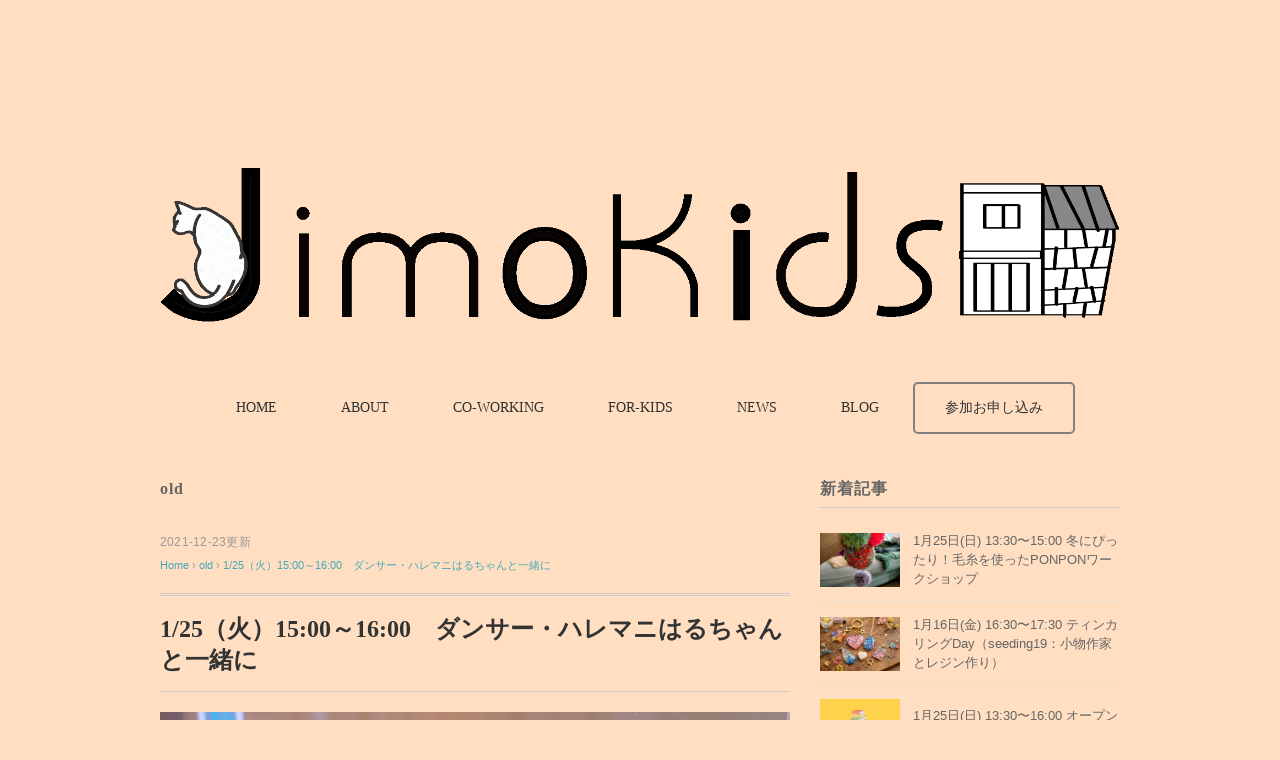

--- FILE ---
content_type: text/html; charset=UTF-8
request_url: https://jimokids.com/2021/12/23/1-25-tue-dancer-haruchan/
body_size: 43022
content:
<!DOCTYPE html>
<html lang="ja">
<head>
<meta charset="UTF-8" />
<meta name="viewport" content="width=device-width, initial-scale=1.0">
<link rel="stylesheet" href="https://jimokids.com/wp/wp-content/themes/floradeux/responsive.css" type="text/css" media="screen, print" />
<link rel="stylesheet" href="https://jimokids.com/wp/wp-content/themes/floradeux/style.css" type="text/css" media="screen, print" />
<link rel="alternate" type="application/atom+xml" title="JimoKids Atom Feed" href="https://jimokids.com/feed/atom/" />
<link rel="alternate" type="application/rss+xml" title="JimoKids RSS Feed" href="https://jimokids.com/feed/" />
<!--[if lt IE 9]>
<script src="https://jimokids.com/wp/wp-content/themes/floradeux/jquery/html5.js" type="text/javascript"></script>
<![endif]-->
<meta name='robots' content='max-image-preview:large' />
<link rel='dns-prefetch' href='//ajax.googleapis.com' />
<link rel='dns-prefetch' href='//s.w.org' />
<link rel="alternate" type="application/rss+xml" title="JimoKids &raquo; フィード" href="https://jimokids.com/feed/" />
<link rel="alternate" type="application/rss+xml" title="JimoKids &raquo; コメントフィード" href="https://jimokids.com/comments/feed/" />

<!-- SEO SIMPLE PACK 2.4.2 -->
<title>1/25（火）15:00～16:00　ダンサー・ハレマニはるちゃんと一緒に | JimoKids</title>
<meta name="description" content="まちの元気を育む！をコンセプトに様々な取り組みを展開されているスタジオ・ハレマニのオーナーはるちゃん！今回はご近所のスタジオから石蔵秘密基地まで出張ワークショップです！ 日時：1/25（火）1500～1600対象：幼児参加費：2,500円　">
<link rel="canonical" href="https://jimokids.com/2021/12/23/1-25-tue-dancer-haruchan/">
<meta property="og:locale" content="ja_JP">
<meta property="og:image" content="https://jimokids.com/wp/wp-content/uploads/2021/10/image18.jpg">
<meta property="og:title" content="1/25（火）15:00～16:00　ダンサー・ハレマニはるちゃんと一緒に | JimoKids">
<meta property="og:description" content="まちの元気を育む！をコンセプトに様々な取り組みを展開されているスタジオ・ハレマニのオーナーはるちゃん！今回はご近所のスタジオから石蔵秘密基地まで出張ワークショップです！ 日時：1/25（火）1500～1600対象：幼児参加費：2,500円　">
<meta property="og:url" content="https://jimokids.com/2021/12/23/1-25-tue-dancer-haruchan/">
<meta property="og:site_name" content="JimoKids">
<meta property="og:type" content="article">
<meta property="fb:app_id" content="394400702255842">
<meta property="article:publisher" content="https://www.facebook.com/JimoKids">
<meta name="twitter:card" content="summary_large_image">
<meta name="twitter:site" content="JimoKids">
<!-- Google Analytics (gtag.js) -->
<script async src="https://www.googletagmanager.com/gtag/js?id=G-4CQN1CWDLW"></script>
<script>
	window.dataLayer = window.dataLayer || [];
	function gtag(){dataLayer.push(arguments);}
	gtag("js", new Date());
	gtag("config", "G-4CQN1CWDLW");
</script>
<!-- / SEO SIMPLE PACK -->

<script type="text/javascript">
window._wpemojiSettings = {"baseUrl":"https:\/\/s.w.org\/images\/core\/emoji\/13.1.0\/72x72\/","ext":".png","svgUrl":"https:\/\/s.w.org\/images\/core\/emoji\/13.1.0\/svg\/","svgExt":".svg","source":{"concatemoji":"https:\/\/jimokids.com\/wp\/wp-includes\/js\/wp-emoji-release.min.js?ver=5.9.12"}};
/*! This file is auto-generated */
!function(e,a,t){var n,r,o,i=a.createElement("canvas"),p=i.getContext&&i.getContext("2d");function s(e,t){var a=String.fromCharCode;p.clearRect(0,0,i.width,i.height),p.fillText(a.apply(this,e),0,0);e=i.toDataURL();return p.clearRect(0,0,i.width,i.height),p.fillText(a.apply(this,t),0,0),e===i.toDataURL()}function c(e){var t=a.createElement("script");t.src=e,t.defer=t.type="text/javascript",a.getElementsByTagName("head")[0].appendChild(t)}for(o=Array("flag","emoji"),t.supports={everything:!0,everythingExceptFlag:!0},r=0;r<o.length;r++)t.supports[o[r]]=function(e){if(!p||!p.fillText)return!1;switch(p.textBaseline="top",p.font="600 32px Arial",e){case"flag":return s([127987,65039,8205,9895,65039],[127987,65039,8203,9895,65039])?!1:!s([55356,56826,55356,56819],[55356,56826,8203,55356,56819])&&!s([55356,57332,56128,56423,56128,56418,56128,56421,56128,56430,56128,56423,56128,56447],[55356,57332,8203,56128,56423,8203,56128,56418,8203,56128,56421,8203,56128,56430,8203,56128,56423,8203,56128,56447]);case"emoji":return!s([10084,65039,8205,55357,56613],[10084,65039,8203,55357,56613])}return!1}(o[r]),t.supports.everything=t.supports.everything&&t.supports[o[r]],"flag"!==o[r]&&(t.supports.everythingExceptFlag=t.supports.everythingExceptFlag&&t.supports[o[r]]);t.supports.everythingExceptFlag=t.supports.everythingExceptFlag&&!t.supports.flag,t.DOMReady=!1,t.readyCallback=function(){t.DOMReady=!0},t.supports.everything||(n=function(){t.readyCallback()},a.addEventListener?(a.addEventListener("DOMContentLoaded",n,!1),e.addEventListener("load",n,!1)):(e.attachEvent("onload",n),a.attachEvent("onreadystatechange",function(){"complete"===a.readyState&&t.readyCallback()})),(n=t.source||{}).concatemoji?c(n.concatemoji):n.wpemoji&&n.twemoji&&(c(n.twemoji),c(n.wpemoji)))}(window,document,window._wpemojiSettings);
</script>
<style type="text/css">
img.wp-smiley,
img.emoji {
	display: inline !important;
	border: none !important;
	box-shadow: none !important;
	height: 1em !important;
	width: 1em !important;
	margin: 0 0.07em !important;
	vertical-align: -0.1em !important;
	background: none !important;
	padding: 0 !important;
}
</style>
	<link rel='stylesheet' id='wp-block-library-css'  href='https://jimokids.com/wp/wp-includes/css/dist/block-library/style.min.css?ver=5.9.12' type='text/css' media='all' />
<style id='global-styles-inline-css' type='text/css'>
body{--wp--preset--color--black: #000000;--wp--preset--color--cyan-bluish-gray: #abb8c3;--wp--preset--color--white: #ffffff;--wp--preset--color--pale-pink: #f78da7;--wp--preset--color--vivid-red: #cf2e2e;--wp--preset--color--luminous-vivid-orange: #ff6900;--wp--preset--color--luminous-vivid-amber: #fcb900;--wp--preset--color--light-green-cyan: #7bdcb5;--wp--preset--color--vivid-green-cyan: #00d084;--wp--preset--color--pale-cyan-blue: #8ed1fc;--wp--preset--color--vivid-cyan-blue: #0693e3;--wp--preset--color--vivid-purple: #9b51e0;--wp--preset--gradient--vivid-cyan-blue-to-vivid-purple: linear-gradient(135deg,rgba(6,147,227,1) 0%,rgb(155,81,224) 100%);--wp--preset--gradient--light-green-cyan-to-vivid-green-cyan: linear-gradient(135deg,rgb(122,220,180) 0%,rgb(0,208,130) 100%);--wp--preset--gradient--luminous-vivid-amber-to-luminous-vivid-orange: linear-gradient(135deg,rgba(252,185,0,1) 0%,rgba(255,105,0,1) 100%);--wp--preset--gradient--luminous-vivid-orange-to-vivid-red: linear-gradient(135deg,rgba(255,105,0,1) 0%,rgb(207,46,46) 100%);--wp--preset--gradient--very-light-gray-to-cyan-bluish-gray: linear-gradient(135deg,rgb(238,238,238) 0%,rgb(169,184,195) 100%);--wp--preset--gradient--cool-to-warm-spectrum: linear-gradient(135deg,rgb(74,234,220) 0%,rgb(151,120,209) 20%,rgb(207,42,186) 40%,rgb(238,44,130) 60%,rgb(251,105,98) 80%,rgb(254,248,76) 100%);--wp--preset--gradient--blush-light-purple: linear-gradient(135deg,rgb(255,206,236) 0%,rgb(152,150,240) 100%);--wp--preset--gradient--blush-bordeaux: linear-gradient(135deg,rgb(254,205,165) 0%,rgb(254,45,45) 50%,rgb(107,0,62) 100%);--wp--preset--gradient--luminous-dusk: linear-gradient(135deg,rgb(255,203,112) 0%,rgb(199,81,192) 50%,rgb(65,88,208) 100%);--wp--preset--gradient--pale-ocean: linear-gradient(135deg,rgb(255,245,203) 0%,rgb(182,227,212) 50%,rgb(51,167,181) 100%);--wp--preset--gradient--electric-grass: linear-gradient(135deg,rgb(202,248,128) 0%,rgb(113,206,126) 100%);--wp--preset--gradient--midnight: linear-gradient(135deg,rgb(2,3,129) 0%,rgb(40,116,252) 100%);--wp--preset--duotone--dark-grayscale: url('#wp-duotone-dark-grayscale');--wp--preset--duotone--grayscale: url('#wp-duotone-grayscale');--wp--preset--duotone--purple-yellow: url('#wp-duotone-purple-yellow');--wp--preset--duotone--blue-red: url('#wp-duotone-blue-red');--wp--preset--duotone--midnight: url('#wp-duotone-midnight');--wp--preset--duotone--magenta-yellow: url('#wp-duotone-magenta-yellow');--wp--preset--duotone--purple-green: url('#wp-duotone-purple-green');--wp--preset--duotone--blue-orange: url('#wp-duotone-blue-orange');--wp--preset--font-size--small: 13px;--wp--preset--font-size--medium: 20px;--wp--preset--font-size--large: 36px;--wp--preset--font-size--x-large: 42px;}.has-black-color{color: var(--wp--preset--color--black) !important;}.has-cyan-bluish-gray-color{color: var(--wp--preset--color--cyan-bluish-gray) !important;}.has-white-color{color: var(--wp--preset--color--white) !important;}.has-pale-pink-color{color: var(--wp--preset--color--pale-pink) !important;}.has-vivid-red-color{color: var(--wp--preset--color--vivid-red) !important;}.has-luminous-vivid-orange-color{color: var(--wp--preset--color--luminous-vivid-orange) !important;}.has-luminous-vivid-amber-color{color: var(--wp--preset--color--luminous-vivid-amber) !important;}.has-light-green-cyan-color{color: var(--wp--preset--color--light-green-cyan) !important;}.has-vivid-green-cyan-color{color: var(--wp--preset--color--vivid-green-cyan) !important;}.has-pale-cyan-blue-color{color: var(--wp--preset--color--pale-cyan-blue) !important;}.has-vivid-cyan-blue-color{color: var(--wp--preset--color--vivid-cyan-blue) !important;}.has-vivid-purple-color{color: var(--wp--preset--color--vivid-purple) !important;}.has-black-background-color{background-color: var(--wp--preset--color--black) !important;}.has-cyan-bluish-gray-background-color{background-color: var(--wp--preset--color--cyan-bluish-gray) !important;}.has-white-background-color{background-color: var(--wp--preset--color--white) !important;}.has-pale-pink-background-color{background-color: var(--wp--preset--color--pale-pink) !important;}.has-vivid-red-background-color{background-color: var(--wp--preset--color--vivid-red) !important;}.has-luminous-vivid-orange-background-color{background-color: var(--wp--preset--color--luminous-vivid-orange) !important;}.has-luminous-vivid-amber-background-color{background-color: var(--wp--preset--color--luminous-vivid-amber) !important;}.has-light-green-cyan-background-color{background-color: var(--wp--preset--color--light-green-cyan) !important;}.has-vivid-green-cyan-background-color{background-color: var(--wp--preset--color--vivid-green-cyan) !important;}.has-pale-cyan-blue-background-color{background-color: var(--wp--preset--color--pale-cyan-blue) !important;}.has-vivid-cyan-blue-background-color{background-color: var(--wp--preset--color--vivid-cyan-blue) !important;}.has-vivid-purple-background-color{background-color: var(--wp--preset--color--vivid-purple) !important;}.has-black-border-color{border-color: var(--wp--preset--color--black) !important;}.has-cyan-bluish-gray-border-color{border-color: var(--wp--preset--color--cyan-bluish-gray) !important;}.has-white-border-color{border-color: var(--wp--preset--color--white) !important;}.has-pale-pink-border-color{border-color: var(--wp--preset--color--pale-pink) !important;}.has-vivid-red-border-color{border-color: var(--wp--preset--color--vivid-red) !important;}.has-luminous-vivid-orange-border-color{border-color: var(--wp--preset--color--luminous-vivid-orange) !important;}.has-luminous-vivid-amber-border-color{border-color: var(--wp--preset--color--luminous-vivid-amber) !important;}.has-light-green-cyan-border-color{border-color: var(--wp--preset--color--light-green-cyan) !important;}.has-vivid-green-cyan-border-color{border-color: var(--wp--preset--color--vivid-green-cyan) !important;}.has-pale-cyan-blue-border-color{border-color: var(--wp--preset--color--pale-cyan-blue) !important;}.has-vivid-cyan-blue-border-color{border-color: var(--wp--preset--color--vivid-cyan-blue) !important;}.has-vivid-purple-border-color{border-color: var(--wp--preset--color--vivid-purple) !important;}.has-vivid-cyan-blue-to-vivid-purple-gradient-background{background: var(--wp--preset--gradient--vivid-cyan-blue-to-vivid-purple) !important;}.has-light-green-cyan-to-vivid-green-cyan-gradient-background{background: var(--wp--preset--gradient--light-green-cyan-to-vivid-green-cyan) !important;}.has-luminous-vivid-amber-to-luminous-vivid-orange-gradient-background{background: var(--wp--preset--gradient--luminous-vivid-amber-to-luminous-vivid-orange) !important;}.has-luminous-vivid-orange-to-vivid-red-gradient-background{background: var(--wp--preset--gradient--luminous-vivid-orange-to-vivid-red) !important;}.has-very-light-gray-to-cyan-bluish-gray-gradient-background{background: var(--wp--preset--gradient--very-light-gray-to-cyan-bluish-gray) !important;}.has-cool-to-warm-spectrum-gradient-background{background: var(--wp--preset--gradient--cool-to-warm-spectrum) !important;}.has-blush-light-purple-gradient-background{background: var(--wp--preset--gradient--blush-light-purple) !important;}.has-blush-bordeaux-gradient-background{background: var(--wp--preset--gradient--blush-bordeaux) !important;}.has-luminous-dusk-gradient-background{background: var(--wp--preset--gradient--luminous-dusk) !important;}.has-pale-ocean-gradient-background{background: var(--wp--preset--gradient--pale-ocean) !important;}.has-electric-grass-gradient-background{background: var(--wp--preset--gradient--electric-grass) !important;}.has-midnight-gradient-background{background: var(--wp--preset--gradient--midnight) !important;}.has-small-font-size{font-size: var(--wp--preset--font-size--small) !important;}.has-medium-font-size{font-size: var(--wp--preset--font-size--medium) !important;}.has-large-font-size{font-size: var(--wp--preset--font-size--large) !important;}.has-x-large-font-size{font-size: var(--wp--preset--font-size--x-large) !important;}
</style>
<!--n2css--><script type='text/javascript' src='//ajax.googleapis.com/ajax/libs/jquery/1.7.1/jquery.min.js?ver=1.7.1' id='jquery-js'></script>
<link rel="https://api.w.org/" href="https://jimokids.com/wp-json/" /><link rel="alternate" type="application/json" href="https://jimokids.com/wp-json/wp/v2/posts/809" /><link rel='shortlink' href='https://jimokids.com/?p=809' />
<link rel="alternate" type="application/json+oembed" href="https://jimokids.com/wp-json/oembed/1.0/embed?url=https%3A%2F%2Fjimokids.com%2F2021%2F12%2F23%2F1-25-tue-dancer-haruchan%2F" />
<link rel="alternate" type="text/xml+oembed" href="https://jimokids.com/wp-json/oembed/1.0/embed?url=https%3A%2F%2Fjimokids.com%2F2021%2F12%2F23%2F1-25-tue-dancer-haruchan%2F&#038;format=xml" />
<style type="text/css" id="custom-background-css">
body.custom-background { background-color: #ffdec1; }
</style>
	<link rel="icon" href="https://jimokids.com/wp/wp-content/uploads/2021/09/cropped-favicon-32x32.png" sizes="32x32" />
<link rel="icon" href="https://jimokids.com/wp/wp-content/uploads/2021/09/cropped-favicon-192x192.png" sizes="192x192" />
<link rel="apple-touch-icon" href="https://jimokids.com/wp/wp-content/uploads/2021/09/cropped-favicon-180x180.png" />
<meta name="msapplication-TileImage" content="https://jimokids.com/wp/wp-content/uploads/2021/09/cropped-favicon-270x270.png" />
		<style type="text/css" id="wp-custom-css">
			@media screen and (max-width: 1150px) {
	.notformobile{
		display:none;
	}
}

/*  コワーキングプラン表示のタブ切り替え  */
.tab-wrap {
	background: White;
	box-shadow: 0 0 5px rgba(0,0,0,.1);
	display: flex;
	flex-wrap: wrap;
	overflow: hidden;
	padding: 0 0 5px;
}

.tab-label {
	color: #45AAB8;
	cursor: pointer;
	flex: 1;
	font-weight: bold;
	order: -1;
	padding: 12px 24px;
	position: relative;
	text-align: center;
	transition: cubic-bezier(0.4, 0, 0.2, 1) .2s;
	user-select: none;
	white-space: nowrap;
	-webkit-tap-highlight-color: transparent;
}

.tab-label:hover {
	background: rgba(0, 191, 255,.1);
}

.tab-switch:checked + .tab-label {
	color: #45AAB8;
}

.tab-label::after {
	background: #45AAB8;
	bottom: 0;
	content: '';
	display: block;
	height: 3px;
	left: 0;
	opacity: 0;
	pointer-events: none;
	position: absolute;
	transform: translateX(100%);
	transition: cubic-bezier(0.4, 0, 0.2, 1) .2s 80ms;
	width: 100%;
	z-index: 1;
}

.tab-switch:checked ~ .tab-label::after {
	transform: translateX(-100%);
}

.tab-switch:checked + .tab-label::after {
	opacity: 1;
	transform: translateX(0);
}

.tab-content {
	height:0;
	opacity:0;
	padding: 0 5px;
	pointer-events:none;
	transform: translateX(-30%);
	transition: transform .3s 80ms, opacity .3s 80ms;
	width: 100%;
	margin-bottom: 5px;
}

.tab-switch:checked ~ .tab-content {
	transform: translateX(30%);
}

.tab-switch:checked + .tab-label + .tab-content {
	height: auto;
	opacity: 1;
	order: 1;
	pointer-events:auto;
	transform: translateX(0);
}

.tab-wrap::after {
	content: '';
	height: 20px;
	order: -1;
	width: 100%;
}

.tab-switch {
	display: none;
}

/* ============================== */

body {
	background: WhiteSmoke;
  font-family: sans-serif;
	margin: 10px;
}

/* 上部メニューの角丸 */
.nav-menu .current_page_item > a, .nav-menu .current_page_ancestor > a, .nav-menu .current-menu-item > a, .nav-menu .current-menu-ancestor > a, .nav-menu .current-post-ancestor > a,
.nav-menu .current_page_item > a:hover, .nav-menu .current_page_ancestor > a:hover, .nav-menu .current-menu-item > a:hover, .nav-menu .current-menu-ancestor > a:hover, .nav-menu .current-post-ancestor > a:hover{
    border-radius: 3px;
}

/* サムネイル付き埋め込みリンクの角丸 */
iframe.wp-embedded-content > .wp-embed {
    border-radius: 5px;
}

/* top menu 申し込み */
li#menu-item-1399 {
    border: gray 2px solid;
    border-radius: 5px;
}

/* top-cal */
 #top-cal {
	 height:370px;
}
@media screen and (min-width:480px) { 
    /*　画面サイズが480pxからはここを読み込む　*/
 #top-cal {
	 height:370px;
}
}
@media screen and (min-width:768px) and ( max-width:1024px) {
    /*　画面サイズが768pxから1024pxまではここを読み込む　*/
 #top-cal {
	 height:674px;
}
}
@media screen and (min-width:1024px) {
    /*　画面サイズが1024pxからはここを読み込む　*/
 #top-cal {
	 height:674px;
}
 
}

/* PCで観ると"pc"のclassがついた画像が表示 */ 
.pcimg { display: block !important; } 
.mbimg { display: none !important; } 
/* スマホで観ると"sp"のclassがついた画像が表示 */ 
@media only screen and (max-width: 750px) { 
.pcimg { display: none !important; } 
.mbimg { display: block !important; } 
}

/* note イベント記録　.note-rss*/
ul.note-rss {
    background: #e7ccb6;
    height: 250px;
    overflow: scroll;
    padding: 1em 0em;
}
.note-rss li {
    padding: 1em 2em 1em;
    border: #2cb696 solid 2px;
    border-radius: 5px;
    margin-bottom: 1em;
    background: #fff;
    width: 85%;
}
.note-rss a::before {
  content: "note > ";
}		</style>
		<script src="https://jimokids.com/wp/wp-content/themes/floradeux/jquery/jquery.cycle2.js" type="text/javascript"></script><script type="text/javascript">
$(document).ready(function(){
   $(document).ready(
      function(){
      $(".single a img").hover(function(){
      $(this).fadeTo(200, 0.8);
      },function(){
      $(this).fadeTo(300, 1.0);
      });
   });
   $(".menu-toggle").toggle(
      function(){
      $(this).attr('src', 'https://jimokids.com/wp/wp-content/themes/floradeux/images/toggle-off.png');
      $("#nav").slideToggle();
      return false;
      },
      function(){
      $(this).attr('src', 'https://jimokids.com/wp/wp-content/themes/floradeux/images/toggle-on.gif');
      $("#nav").slideToggle();
      return false;
      }
   );
});
</script>
	
</head>

<body class="post-template-default single single-post postid-809 single-format-standard custom-background">

<div class="toggle">
<a href="#"><img src="https://jimokids.com/wp/wp-content/themes/floradeux/images/toggle-on.gif" alt="toggle" class="menu-toggle" /></a>
</div>

<!-- ロゴ小振り分け-->
<!-- ロゴ小以外の場合 -->

<!-- ヘッダー -->
<header id="header">

<!-- ヘッダー中身 -->    
<div class="header-inner">

<!-- ロゴ -->
<!-- トップページ以外 -->
<div class="logo">
<a href="https://jimokids.com" title="JimoKids"><img src="https://jimokids.com/wp/wp-content/uploads/2021/09/logo0915.png" alt="JimoKids" /></a>
</div>
<!-- / ロゴ -->

</div>    
<!-- / ヘッダー中身 -->    

</header>
<!-- / ヘッダー -->  
<div class="clear"></div>

<!-- トップナビゲーション -->
<nav id="nav" class="main-navigation" role="navigation">
<div class="menu-%e3%82%bd%e3%83%bc%e3%82%b7%e3%83%a3%e3%83%ab%e3%83%aa%e3%83%b3%e3%82%af%e3%83%a1%e3%83%8b%e3%83%a5%e3%83%bc-container"><ul id="menu-%e3%82%bd%e3%83%bc%e3%82%b7%e3%83%a3%e3%83%ab%e3%83%aa%e3%83%b3%e3%82%af%e3%83%a1%e3%83%8b%e3%83%a5%e3%83%bc" class="nav-menu"><li id="menu-item-313" class="menu-item menu-item-type-custom menu-item-object-custom menu-item-home menu-item-313"><a href="https://jimokids.com/">HOME</a></li>
<li id="menu-item-310" class="menu-item menu-item-type-post_type menu-item-object-page menu-item-310"><a href="https://jimokids.com/about/">ABOUT</a></li>
<li id="menu-item-311" class="menu-item menu-item-type-post_type menu-item-object-page menu-item-311"><a href="https://jimokids.com/coworking/">CO-WORKING</a></li>
<li id="menu-item-312" class="menu-item menu-item-type-post_type menu-item-object-page menu-item-312"><a href="https://jimokids.com/forkids/">FOR-KIDS</a></li>
<li id="menu-item-500" class="menu-item menu-item-type-post_type menu-item-object-page menu-item-500"><a href="https://jimokids.com/news/">NEWS</a></li>
<li id="menu-item-2896" class="menu-item menu-item-type-post_type menu-item-object-page menu-item-2896"><a href="https://jimokids.com/blog/">BLOG</a></li>
<li id="menu-item-1399" class="menu-item menu-item-type-post_type menu-item-object-page menu-item-1399"><a href="https://jimokids.com/event-application/">参加お申し込み</a></li>
</ul></div></nav>

<!-- / トップナビゲーション -->
<div class="clear"></div>  

<!-- / ロゴ小振り分け-->

<!-- 全体warapper -->
<div class="wrapper">

<!-- メインwrap -->
<div id="main">

<!-- コンテンツブロック -->
<div class="row">

<!-- 本文エリア -->
<div class="twothird">

<!-- ページタイトル -->
<div class="pagetitle"><a href="https://jimokids.com/category/old/" rel="category tag">old</a></div>
<!-- / ページタイトル -->

<!-- ポスト -->
<article id="post-809" class="post-809 post type-post status-publish format-standard has-post-thumbnail hentry category-old">

<!-- 投稿ループ -->



<div class="pagedate">2021-12-23</div>

<!-- パンくずリスト -->
<div class="breadcrumb">
<div itemscope itemtype="//schema.org/BreadcrumbList">
<ol>
<li itemscope itemprop="itemListElement" itemtype="//schema.org/ListItem">
<a itemprop="item" href="https://jimokids.com">
<span itemprop="name">Home</span></a>
<meta itemprop="position" content="1" />
</li>
›
<li itemscope itemprop="itemListElement" itemtype="//schema.org/ListItem">
<a itemprop="item" href="https://jimokids.com/category/old/">
<span itemprop="name">old</span></a>
<meta itemprop="position" content="2" />
</li>
›
<li itemscope itemprop="itemListElement" itemtype="//schema.org/ListItem">
<span itemprop="name"><a itemprop="item" href="https://jimokids.com/2021/12/23/1-25-tue-dancer-haruchan/">1/25（火）15:00～16:00　ダンサー・ハレマニはるちゃんと一緒に</a></span>
<meta itemprop="position" content="3" />
</li>
</ol>
</div>
</div>
<!-- / パンくずリスト -->

<h1 class="blog-title">1/25（火）15:00～16:00　ダンサー・ハレマニはるちゃんと一緒に</h1>

<div class="single-contents">

<figure class="wp-block-image size-full"><img width="750" height="484" src="https://jimokids.com/wp/wp-content/uploads/2021/10/image18.jpg" alt="" class="wp-image-514" srcset="https://jimokids.com/wp/wp-content/uploads/2021/10/image18.jpg 750w, https://jimokids.com/wp/wp-content/uploads/2021/10/image18-300x194.jpg 300w" sizes="(max-width: 750px) 100vw, 750px" /></figure>



<p>まちの元気を育む！をコンセプトに様々な取り組みを展開されているスタジオ・ハレマニのオーナーはるちゃん！今回はご近所のスタジオから石蔵秘密基地まで出張ワークショップです！</p>



<p><strong>日時：</strong>1/25（火）1500～1600<br><strong>対象：</strong>幼児<br><strong>参加費：</strong>2,500円　<a href="https://jimokids.com/2021/12/25/3times-value-ticket/">《前売りチケット対応講座》</a><br><strong>担当講師：</strong>笠井晴子（ハレマニ）</p>



<p>きみはできるかな～？</p>



<p>からだでこたえてみよう！</p>



<p>みんなの数だけ正解があるダンス。自分のからだとあそんで、「からだを面白がる」好奇心を一緒に育みたいと思っています。</p>



<div class="wp-container-1 wp-block-buttons">
<div class="wp-block-button"><a class="wp-block-button__link has-very-light-gray-color has-luminous-vivid-orange-background-color has-text-color has-background" href="https://docs.google.com/forms/d/e/1FAIpQLSdLkQqOGeh5LgEbaoibZXximhq4jVCWMtvdyfei9N0oLA8y2g/viewform" style="border-radius:9px" target="_blank" rel="noreferrer noopener">お申し込みはこちらのフォームから</a></div>
</div>
</div>

<!-- 投稿が無い場合 -->
<!-- 投稿が無い場合 -->
<!-- / 投稿ループ -->


<!-- ウィジェットエリア（シングルページ記事下） -->
<div class="row">
<div class="singlebox">
</div>
</div>
<!-- / ウィジェットエリア（シングルページ記事下） -->

<!-- タグ -->
<div class="blog-foot"></div>
<!-- / タグ -->

<!-- 関連記事 -->
<div class="similar-head">関連記事</div>
<div class="similar">
<ul>
    <li><table class="similar-text"><tr><th><a href="https://jimokids.com/2022/06/23/2022-07-01-friday-1630-1730/"><img width="420" height="280" src="https://jimokids.com/wp/wp-content/uploads/2022/05/278716767_747959643244180_5831373369743922279_n-2-420x280.jpg" class="attachment-420x280 size-420x280 wp-post-image" alt="" loading="lazy" /></a></th>
<td><a href="https://jimokids.com/2022/06/23/2022-07-01-friday-1630-1730/" title="7月1日(金) 16:30〜17:30 デジタルDay～デジタル寺子屋　GIGAスクール端末持って遊びにおいで！"> 7月1日(金) 16:30〜17:30 デジタルDay～デジタル寺子屋　GIGAスクール端末持って遊びにおいで！</a></td></tr></table></li>
<li><table class="similar-text"><tr><th><a href="https://jimokids.com/2021/09/28/10-17-sun-science/"><img width="420" height="280" src="https://jimokids.com/wp/wp-content/uploads/2021/10/image21-420x280.jpg" class="attachment-420x280 size-420x280 wp-post-image" alt="" loading="lazy" /></a></th>
<td><a href="https://jimokids.com/2021/09/28/10-17-sun-science/" title="10/17（日） 理科クラス「みず」からみえるサイエンス～ 雲をつくってみよう！"> 10/17（日） 理科クラス「みず」からみえるサイエンス～ 雲をつくってみよう！</a></td></tr></table></li>
<li><table class="similar-text"><tr><th><a href="https://jimokids.com/2022/05/26/2022-6-24-friday-1500-1600/"><img width="420" height="280" src="https://jimokids.com/wp/wp-content/uploads/2022/06/286336640_708359656886031_4876751599752223002_n-420x280.jpg" class="attachment-420x280 size-420x280 wp-post-image" alt="" loading="lazy" /></a></th>
<td><a href="https://jimokids.com/2022/05/26/2022-6-24-friday-1500-1600/" title="6月24日(金) 14:30〜15:30 みぃと理科実験（幼児）　"> 6月24日(金) 14:30〜15:30 みぃと理科実験（幼児）　</a></td></tr></table></li>
<li><table class="similar-text"><tr><th><a href="https://jimokids.com/2023/09/21/2023-10-11-wednesday-1200-1400/"><img width="420" height="280" src="https://jimokids.com/wp/wp-content/uploads/2023/09/366898505_2912588178878479_7264723456530197812_n-420x280.jpg" class="attachment-420x280 size-420x280 wp-post-image" alt="" loading="lazy" /></a></th>
<td><a href="https://jimokids.com/2023/09/21/2023-10-11-wednesday-1200-1400/" title="10月11日(水) 12:00〜14:00 まちライブラリー ブックフェスタ・ジャパン2023（ランチ付トークイベント＠神保町ブックハウスカフェ）"> 10月11日(水) 12:00〜14:00 まちライブラリー ブックフェスタ・ジャパン2023（ランチ付トークイベント＠神保町ブックハウスカフェ）</a></td></tr></table></li>
<li><table class="similar-text"><tr><th><a href="https://jimokids.com/2023/05/21/2023-6-9-friday-1030-1300/"><img width="420" height="280" src="https://jimokids.com/wp/wp-content/uploads/2023/03/2df26f6896a8944af3fcf3644f247d04-420x280.jpg" class="attachment-420x280 size-420x280 wp-post-image" alt="" loading="lazy" /></a></th>
<td><a href="https://jimokids.com/2023/05/21/2023-6-9-friday-1030-1300/" title="6月9日(金) 10:30〜13:00 マママッサージDay"> 6月9日(金) 10:30〜13:00 マママッサージDay</a></td></tr></table></li>
</ul>
</div>
<!-- / 関連記事 -->


<!-- ページャー -->
<div id="next">
<ul class="block-two">
<li class="next-left"><a href="https://jimokids.com/2021/12/23/1-23-sun-julie-englishcooking-quiche-lorraine/" rel="prev">1/23（日）1030～1200　JulieとEnglish×cooking　”Quiche Lorraine”　キッシュロレーヌを作ろう</a></li>
<li class="next-right"><a href="https://jimokids.com/2021/12/25/1-29-sat-nicole-englishcooking-setsubun-donuts/" rel="next">1/29（土）10:00～11:30　NicoleとEnglish×cooking　節分（大豆）ドーナッツ作り</a></li>
</ul>
</div>
<!-- / ページャー -->


<!-- コメントエリア -->



	<div id="respond" class="comment-respond">
		<h3 id="reply-title" class="comment-reply-title">コメントを残す <small><a rel="nofollow" id="cancel-comment-reply-link" href="/2021/12/23/1-25-tue-dancer-haruchan/#respond" style="display:none;">コメントをキャンセル</a></small></h3><form action="https://jimokids.com/wp/wp-comments-post.php" method="post" id="commentform" class="comment-form"><p class="comment-notes"><span id="email-notes">メールアドレスが公開されることはありません。</span> <span class="required-field-message" aria-hidden="true"><span class="required" aria-hidden="true">*</span> が付いている欄は必須項目です</span></p><p class="comment-form-comment"><label for="comment">コメント <span class="required" aria-hidden="true">*</span></label> <textarea id="comment" name="comment" cols="45" rows="8" maxlength="65525" required="required"></textarea></p><p class="comment-form-author"><label for="author">名前 <span class="required" aria-hidden="true">*</span></label> <input id="author" name="author" type="text" value="" size="30" maxlength="245" required="required" /></p>
<p class="comment-form-email"><label for="email">メール <span class="required" aria-hidden="true">*</span></label> <input id="email" name="email" type="text" value="" size="30" maxlength="100" aria-describedby="email-notes" required="required" /></p>
<p class="comment-form-url"><label for="url">サイト</label> <input id="url" name="url" type="text" value="" size="30" maxlength="200" /></p>
<p class="comment-form-cookies-consent"><input id="wp-comment-cookies-consent" name="wp-comment-cookies-consent" type="checkbox" value="yes" /> <label for="wp-comment-cookies-consent">次回のコメントで使用するためブラウザーに自分の名前、メールアドレス、サイトを保存する。</label></p>
<p><img src="https://jimokids.com/wp/wp-content/plugins/siteguard/really-simple-captcha/tmp/2014138536.png" alt="CAPTCHA"></p><p><label for="siteguard_captcha">上に表示された文字を入力してください。</label><br /><input type="text" name="siteguard_captcha" id="siteguard_captcha" class="input" value="" size="10" aria-required="true" /><input type="hidden" name="siteguard_captcha_prefix" id="siteguard_captcha_prefix" value="2014138536" /></p><p class="form-submit"><input name="submit" type="submit" id="submit" class="submit" value="コメントを送信" /> <input type='hidden' name='comment_post_ID' value='809' id='comment_post_ID' />
<input type='hidden' name='comment_parent' id='comment_parent' value='0' />
</p></form>	</div><!-- #respond -->
	<!-- / コメントエリア -->



<!-- ウィジェットエリア（シングルページ最下部） -->
<div class="row">
<div class="singlebox">
</div>
</div>
<!-- / ウィジェットエリア（シングルページ最下部） -->

</article>
<!-- / ポスト -->

</div>
<!-- / 本文エリア -->


<!-- サイドエリア -->
<div class="third">

<!-- サイドバー -->
<div class="sidebar">

<!-- トップページorトップページ以外 -->
<!-- トップページ以外 -->
<!-- ウィジェットエリア（サイドバー新着記事の上） -->
<div class="sidebox">
</div>
<!-- /ウィジェットエリア（サイドバー新着記事の上） -->

<!-- 新着記事 -->
<div class="sidebox-new">
<div class="widget-title">新着記事</div>
<ul>
<li><table class="similar-side"><tr><th><a href="https://jimokids.com/2026/01/14/2026-1-25-sun-133000-1500/"><img width="420" height="280" src="https://jimokids.com/wp/wp-content/uploads/2026/01/130504-420x280.jpg" class="attachment-420x280 size-420x280 wp-post-image" alt="" loading="lazy" /></a></th>
<td><a href="https://jimokids.com/2026/01/14/2026-1-25-sun-133000-1500/" title="1月25日(日) 13:30〜15:00 冬にぴったり！毛糸を使ったPONPONワークショップ"> 1月25日(日) 13:30〜15:00 冬にぴったり！毛糸を使ったPONPONワークショップ</a></td></tr></table></li>
<li><table class="similar-side"><tr><th><a href="https://jimokids.com/2025/12/27/2026-1-16-fri-1630-1730/"><img width="420" height="280" src="https://jimokids.com/wp/wp-content/uploads/2025/12/43f40cceca119b562cfa2ba4e4fcf228-420x280.png" class="attachment-420x280 size-420x280 wp-post-image" alt="" loading="lazy" srcset="https://jimokids.com/wp/wp-content/uploads/2025/12/43f40cceca119b562cfa2ba4e4fcf228-420x280.png 420w, https://jimokids.com/wp/wp-content/uploads/2025/12/43f40cceca119b562cfa2ba4e4fcf228-300x200.png 300w, https://jimokids.com/wp/wp-content/uploads/2025/12/43f40cceca119b562cfa2ba4e4fcf228-1024x683.png 1024w, https://jimokids.com/wp/wp-content/uploads/2025/12/43f40cceca119b562cfa2ba4e4fcf228-768x512.png 768w, https://jimokids.com/wp/wp-content/uploads/2025/12/43f40cceca119b562cfa2ba4e4fcf228-1500x1000.png 1500w, https://jimokids.com/wp/wp-content/uploads/2025/12/43f40cceca119b562cfa2ba4e4fcf228.png 1536w" sizes="(max-width: 420px) 100vw, 420px" /></a></th>
<td><a href="https://jimokids.com/2025/12/27/2026-1-16-fri-1630-1730/" title="1月16日(金) 16:30〜17:30 ティンカリングDay（seeding19：小物作家とレジン作り）"> 1月16日(金) 16:30〜17:30 ティンカリングDay（seeding19：小物作家とレジン作り）</a></td></tr></table></li>
<li><table class="similar-side"><tr><th><a href="https://jimokids.com/2025/12/26/2026-1-25-sun-1330-1600/"><img width="420" height="280" src="https://jimokids.com/wp/wp-content/uploads/2025/12/52fc8443a5600ed67dce02c7099da497-420x280.jpg" class="attachment-420x280 size-420x280 wp-post-image" alt="" loading="lazy" /></a></th>
<td><a href="https://jimokids.com/2025/12/26/2026-1-25-sun-1330-1600/" title="1月25日(日) 13:30〜16:00 オープンDay"> 1月25日(日) 13:30〜16:00 オープンDay</a></td></tr></table></li>
<li><table class="similar-side"><tr><th><a href="https://jimokids.com/2025/12/26/2026-3-28-sat-1030-1130/"><img width="420" height="280" src="https://jimokids.com/wp/wp-content/uploads/2025/12/545842915bc064e1d4e8fb41985b2ab6-420x280.png" class="attachment-420x280 size-420x280 wp-post-image" alt="" loading="lazy" /></a></th>
<td><a href="https://jimokids.com/2025/12/26/2026-3-28-sat-1030-1130/" title="3月28日(土) 10:30〜11:30 サイエンス教室）～食べ物の消化吸収を学ぼう！"> 3月28日(土) 10:30〜11:30 サイエンス教室）～食べ物の消化吸収を学ぼう！</a></td></tr></table></li>
<li><table class="similar-side"><tr><th><a href="https://jimokids.com/2025/12/26/2026-2-28-sat-1030-1130/"><img width="420" height="280" src="https://jimokids.com/wp/wp-content/uploads/2025/12/545842915bc064e1d4e8fb41985b2ab6-420x280.png" class="attachment-420x280 size-420x280 wp-post-image" alt="" loading="lazy" /></a></th>
<td><a href="https://jimokids.com/2025/12/26/2026-2-28-sat-1030-1130/" title="2月28日(土) 10:30〜11:30 サイエンス教室）～カイロを作ってみよう！"> 2月28日(土) 10:30〜11:30 サイエンス教室）～カイロを作ってみよう！</a></td></tr></table></li>
</ul>
</div>
<!-- / 新着記事 -->

<!-- ウィジェットエリア（サイドバー新着記事の下） -->
<div class="sidebox">
<div id="custom_html-10" class="widget_text widget widget_custom_html"><div class="widget-title">公式LINEで最新情報をお届け</div><div class="textwidget custom-html-widget"><p class="notformobile">
	<img class="aligncenter" src="https://qr-official.line.me/sid/M/766zdazx.png" alt="LINEのQRコード">
</p>
<p>
<a href="https://lin.ee/HKFZpBZ">
	<img  class="aligncenter" src="https://scdn.line-apps.com/n/line_add_friends/btn/ja.png" alt="友だち追加" height="36" border="0"></a>
</p></div></div><div id="custom_html-9" class="widget_text widget widget_custom_html"><div class="widget-title">Facebookでも情報発信中</div><div class="textwidget custom-html-widget"><iframe src="https://www.facebook.com/plugins/page.php?href=https%3A%2F%2Fwww.facebook.com%2FJimoKids%2F&tabs=timeline&width=300&height=650&small_header=true&adapt_container_width=true&hide_cover=true&show_facepile=true&appId" width="300" height="650" style="border:none;overflow:hidden" scrolling="no" frameborder="0" allowfullscreen="true" allow="autoplay; clipboard-write; encrypted-media; picture-in-picture; web-share"></iframe></div></div></div>
<!-- /ウィジェットエリア（サイドバー新着記事の下） -->

<!-- ウィジェットエリア（サイドバー最下部 PC・スマホ切り替え） -->
<!-- パソコン表示エリア -->
<div class="sidebox">
</div>
<!-- / パソコン表示エリア -->
<!-- / ウィジェットエリア（サイドバー最下部 PC・スマホ切り替え） -->

<!-- / トップページ以外 -->
<!-- / トップページorトップページ以外 -->



</div>
<!-- /  サイドバー  -->
</div>
<!-- / サイドエリア -->


</div>
<!-- / コンテンツブロック -->


</div>
<!-- / メインwrap -->

</div>
<!-- / 全体wrapper -->

<!-- フッターエリア -->
<footer id="footer">

<!-- フッターコンテンツ -->
<div class="footer-inner">

<!-- ウィジェットエリア（フッター３列枠） -->
<div class="row">
<article class="third">
<div class="footerbox">
<div id="block-19" class="widget widget_block widget_media_image">
<figure class="wp-block-image size-full"><img loading="lazy" width="512" height="512" src="https://jimokids.com/wp/wp-content/uploads/2021/09/cropped-favicon.png" alt="" class="wp-image-385" srcset="https://jimokids.com/wp/wp-content/uploads/2021/09/cropped-favicon.png 512w, https://jimokids.com/wp/wp-content/uploads/2021/09/cropped-favicon-300x300.png 300w, https://jimokids.com/wp/wp-content/uploads/2021/09/cropped-favicon-150x150.png 150w, https://jimokids.com/wp/wp-content/uploads/2021/09/cropped-favicon-270x270.png 270w, https://jimokids.com/wp/wp-content/uploads/2021/09/cropped-favicon-192x192.png 192w, https://jimokids.com/wp/wp-content/uploads/2021/09/cropped-favicon-180x180.png 180w, https://jimokids.com/wp/wp-content/uploads/2021/09/cropped-favicon-32x32.png 32w" sizes="(max-width: 512px) 100vw, 512px" /></figure>
</div></div>
</article>
<article class="third">
<div class="footerbox">
<div id="custom_html-5" class="widget_text widget widget_custom_html"><div class="textwidget custom-html-widget"><iframe src="https://www.google.com/maps/embed?pb=!1m18!1m12!1m3!1d3238.2375030847634!2d139.7206449152605!3d35.74496678017945!2m3!1f0!2f0!3f0!3m2!1i1024!2i768!4f13.1!3m3!1m2!1s0x6018928322c5638b%3A0x490da3fe4cd404cd!2z44CSMTE0LTAwMjMg5p2x5Lqs6YO95YyX5Yy65rud6YeO5bed77yW5LiB55uu77yV77yW4oiS77yR77yU!5e0!3m2!1sja!2sjp!4v1609922507999!5m2!1sja!2sjp" width="400" height="300" frameborder="0" style="border:0;" allowfullscreen="" aria-hidden="false" tabindex="0"></iframe></div></div></div>
</article>
<article class="third">
<div class="footerbox">
<div id="text-12" class="widget widget_text"><div class="footer-widget-title">ACCESS</div>			<div class="textwidget"><p>東京都北区滝野川6丁目56番14号</p>
<p>谷端小学校から徒歩2分、滝野川第二小学校から徒歩5分<br data-rich-text-line-break="true" />JR埼京線板橋駅東口徒歩4分<br data-rich-text-line-break="true" />都営三田線新板橋駅徒歩7分</p>
<p>E-Mail：<a href="mailto:info@jimokids.com">info@jimokids.com</a></p>
</div>
		</div></div>
</article>
</div>
<!-- / ウィジェットエリア（フッター３列枠） -->
<div class="clear"></div>


</div>
<!-- / フッターコンテンツ -->

<!-- コピーライト表示 -->
<div id="copyright">
© <a href="https://jimokids.com">JimoKids</a>. / <a href="//minimalwp.com" target="_blank" rel="nofollow">WP Theme by Minimal WP</a>/ <a href="//jimokids.com/privacy/" target="_blank" title="お読みください">プライバシーポリシー・免責事項</a>
</div>
<!-- /コピーライト表示 -->

</footer>
<!-- / フッターエリア -->


			<script>(function(d, s, id) {
			var js, fjs = d.getElementsByTagName(s)[0];
			js = d.createElement(s); js.id = id;
			js.src = 'https://connect.facebook.net/ja_JP/sdk/xfbml.customerchat.js#xfbml=1&version=v6.0&autoLogAppEvents=1'
			fjs.parentNode.insertBefore(js, fjs);
			}(document, 'script', 'facebook-jssdk'));</script>
			<div class="fb-customerchat" attribution="wordpress" attribution_version="2.3" page_id="152177962353916"></div>

			<style>.wp-container-1 {display: flex;gap: 0.5em;flex-wrap: wrap;align-items: center;align-items: center;justify-content: center;}.wp-container-1 > * { margin: 0; }</style>
<script type='text/javascript' src='https://jimokids.com/wp/wp-includes/js/comment-reply.min.js?ver=5.9.12' id='comment-reply-js'></script>

<!-- Js -->
<script type="text/javascript" src="https://jimokids.com/wp/wp-content/themes/floradeux/jquery/scrolltopcontrol.js"></script>
<!-- /Js -->

<!-- doubleTapToGo Js -->
<!-- / doubleTapToGo Js -->

</body>
</html>